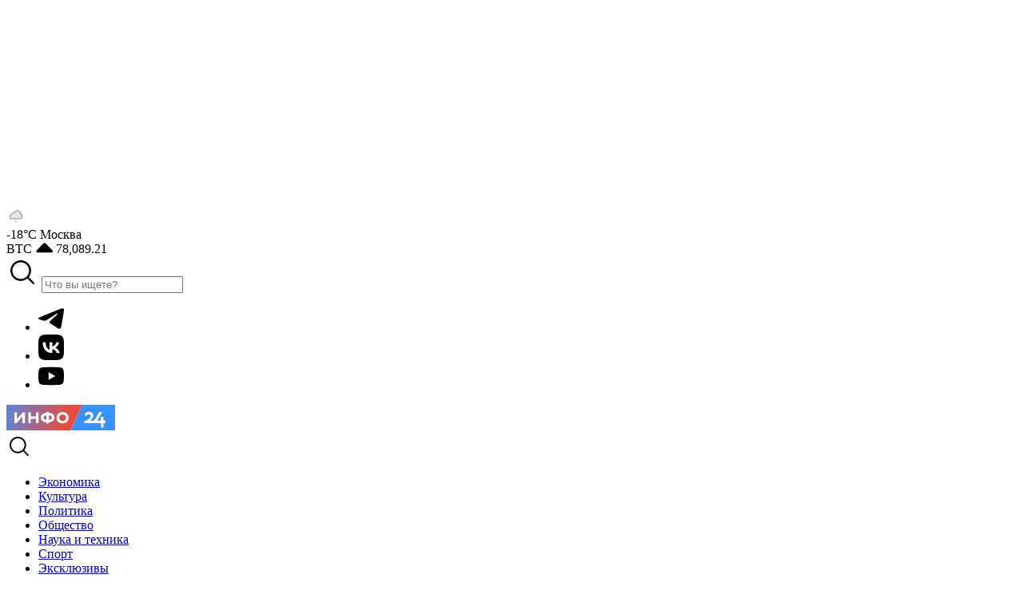

--- FILE ---
content_type: text/html; charset=UTF-8
request_url: https://info24.ru/news/aliev-i-pashinyan-31-avgusta-vstretyatsya-v-bryussele-s-predsedatelem-evrosoveta.html
body_size: 8493
content:
<!DOCTYPE html>
<html lang="ru" prefix="og: https://ogp.me/ns# article: https://ogp.me/ns/article# profile: https://ogp.me/ns/profile# fb: https://ogp.me/ns/fb#">
<head>
    <meta charset="UTF-8">
    <meta name="viewport" content="width=device-width, initial-scale=1.0">
    <link rel="stylesheet" href="/assets/frontend/css/app.css?id=53fb87e40ddf7a45f554">
        <link rel="icon" href="https://info24.ru/assets/frontend/images/favicon.ico" sizes="16x16" />
    <meta name="google-site-verification" content="9GFMcIVbjaQr7uqSsDuMgh-p6pO6YmqXWGhZCsbi2Z0" />

    <title>Алиев и Пашинян 31 августа встретятся в Брюсселе с председателем Евросовета | Инфо24</title>

            <!-- Yandex.Metrika counter -->
<script type="text/javascript" async>
    (function(m,e,t,r,i,k,a){m[i]=m[i]||function(){(m[i].a=m[i].a||[]).push(arguments)};
        m[i].l=1*new Date();
        for (var j = 0; j < document.scripts.length; j++) {if (document.scripts[j].src === r) { return; }}
        k=e.createElement(t),a=e.getElementsByTagName(t)[0],k.async=1,k.src=r,a.parentNode.insertBefore(k,a)})
    (window, document, "script", "https://mc.yandex.ru/metrika/tag.js", "ym");

    ym(48461381, "init", {
        clickmap:true,
        trackLinks:true,
        accurateTrackBounce:true
    });
</script>
<noscript><div><img src="https://mc.yandex.ru/watch/48461381" style="position:absolute; left:-9999px;" alt="" /></div></noscript>
<!-- /Yandex.Metrika counter -->

<script async>
    new Image().src = "//counter.yadro.ru/hit?r"+
        escape(document.referrer)+((typeof(screen)=="undefined")?"":";s"+
            screen.width+"*"+screen.height+"*"+(screen.colorDepth?screen.colorDepth:screen.pixelDepth))+
        ";u"+escape(document.URL)+
        ";h"+escape(document.title.substring(0,150))+";"+Math.random();
</script>
    
    <meta name="description" property="description" content="Президент Азербайджана Ильхам Алиев и премьер-министр Армении Никол Пашинян 31 августа встретятся в Брюсселе при посредничестве председателя Европейского совета Шарля Мишеля. Информацию об этом подтвердила пресс-служба правительства Армении.">
    
    <meta name="keywords" property="keywords" content="">
    
    <meta property="og:site_name" content="Инфо24"/>
    <meta property="og:locale" content="ru">
    <meta name="og:type" property="og:type" content="article">
    
    <meta name="og:url" property="og:url" content="https://info24.ru/news/aliev-i-pashinyan-31-avgusta-vstretyatsya-v-bryussele-s-predsedatelem-evrosoveta.html">
    
    <meta name="og:title" property="og:title" content="Пресс-служба правительства Армении: 31 августа Ильхам Алиев и Никол Пашинян встретятся в Брюсселе в присутствии Шарля Мишеля">
    
    <meta name="og:description" property="og:description" content="Президент Азербайджана Ильхам Алиев и премьер-министр Армении Никол Пашинян 31 августа встретятся в Брюсселе при посредничестве председателя Европейского совета Шарля Мишеля. Информацию об этом подтвердила пресс-служба правительства Армении.">
    
    <meta name="og:image" property="og:image" content="https://info24.ru/images/placeholder.webp">
    
    <meta name="twitter:card" property="twitter:card" content="summary">
    
    <meta name="twitter:title" property="twitter:title" content="Пресс-служба правительства Армении: 31 августа Ильхам Алиев и Никол Пашинян встретятся в Брюсселе в присутствии Шарля Мишеля">
    
    <meta name="twitter:description" property="twitter:description" content="Президент Азербайджана Ильхам Алиев и премьер-министр Армении Никол Пашинян 31 августа встретятся в Брюсселе при посредничестве председателя Европейского совета Шарля Мишеля. Информацию об этом подтвердила пресс-служба правительства Армении.">
    
    <meta name="twitter:image" property="twitter:image" content="https://info24.ru/images/placeholder.webp">
    
    
        <meta property="og:updated_time" content="2025-12-26T13:45:00+03:00">
    <meta property="article:section" content="Политика">
    <meta property="article:modified_time" content="2025-12-26T13:45:00+03:00">
    <meta property="article:published_time" content="2022-08-25T12:45:37+03:00">
            <meta property="article:author" content="Ролан Ганзовин">
        <link rel="canonical" href="https://info24.ru/news/aliev-i-pashinyan-31-avgusta-vstretyatsya-v-bryussele-s-predsedatelem-evrosoveta.html">
    <meta name="csrf-token" content="k8xHWTXehMOXE8xZkqqXVdjhEvix39NqQU2YJljX"/>

    <script src="https://info24.ru/assets/frontend/js/svg-symbols.js"></script>

    <script>window.yaContextCb = window.yaContextCb || []</script>
    <script src="https://yandex.ru/ads/system/context.js" async></script>
    <script>
        var scriptsLoadAfterFirstInteraction = [];
    </script>
</head>
<body>
<div class="svg-placeholder" style="border: 0; clip: rect(0 0 0 0); height: 1px;
        margin: -1px; overflow: hidden; padding: 0;
        position: absolute; width: 1px;"></div>
<script>
    document
        .querySelector('.svg-placeholder')
        .innerHTML = SVG_SPRITE;
</script>

<div class="wrapper">
        <div class="bnr" style="height: 249px">
        <div id="adfox_168198804262554196" class="d-flex justify-content-center"></div>
<script async>
              scriptsLoadAfterFirstInteraction.push(function() {
 window.yaContextCb.push(() => {
                Ya.adfoxCode.create({
                  ownerId: 1465540,
                  containerId: 'adfox_168198804262554196',
                  params: {
                    pp: 'g',
                    ps: 'gmpy',
                    p2: 'y'
                  }
                })
              })
});
            </script>    </div>
    
    <header class="header">
    <div class="header-top">
        <div class="container">
            <div class="header-top__inner">
                <div class="header-top__left">
                    <div class="header-weather">
        <div class="header-weather__icon">
            <img src="//cdn.weatherapi.com/weather/64x64/day/332.png" alt="sunny" width="24px" height="24px">
        </div>
        <span class="header-weather__temp">-18°С</span>
        <span class="header-weather__location">Москва</span>
    </div>
                    <div class="header-currency">

            <div class="header-currency__item">
            BTC
            <span class="text-green-500">
                <svg width="1.4rem" height=".8rem">
                    <use xlink:href="#svg-caret-up"></use>
                </svg>
                78,089.21
            </span>
        </div>
    </div>
                </div>
                <div class="header-top__right d-none d-lg-flex">
                    <div class="header-search">
                        <form action="https://info24.ru/search">
                            <div class="input-group">
                        <span class="input-group-text">
                            <svg width="2.5rem" height="2.5rem">
                                <use xlink:href="#svg-search"></use>
                            </svg>
                        </span>
                                <input type="text" name="query" class="form-control" placeholder="Что вы ищете?" aria-label="Что вы ищете?">
                            </div>
                        </form>
                    </div>
                    <div class="social-block">
                        <ul>
                            <li>
                                <a href="https://t.me/info24_news" target="_blank" class="s-telegram">
                                    <svg width="2rem" height="2rem">
                                        <use xlink:href="#svg-telegram"></use>
                                    </svg>
                                </a>
                            </li>
                            <li>
                                <a href="https://vk.com/info24ru" target="_blank" class="s-vk">
                                    <svg width="2rem" height="2rem">
                                        <use xlink:href="#svg-vk"></use>
                                    </svg>
                                </a>
                            </li>
                            <li>
                                <a href="https://www.youtube.com/channel/UCNRknI0sP8ZQExsTfmTRZXg/videos" target="_blank" class="s-youtube">
                                    <svg width="2rem" height="2rem">
                                        <use xlink:href="#svg-youtube"></use>
                                    </svg>
                                </a>
                            </li>
                        </ul>
                    </div>
                </div>
            </div>
        </div>
    </div>
    <div class="header-bottom">
        <div class="container">
            <div class="header-bottom__inner">
                <div class="header__logo">
                    <a href="/">
                        <img src="https://info24.ru/assets/frontend/images/logo_old.svg" alt="Info24">
                    </a>
                </div>
                <div class="header-bottom__right d-lg-none">
                    <div class="header__search-toggle">
                        <svg width="2rem" height="2rem">
                            <use xlink:href="#svg-search"></use>
                        </svg>
                    </div>
                    <div class="header__toggle">
                        <i></i>
                    </div>
                </div>
                <div class="header__menu" itemscope itemtype="https://schema.org/SiteNavigationElement">
    <meta itemprop="name" content="Main menu">
    <ul>
                    <li>
                <a itemprop="url" href="https://info24.ru/category/ekonomika" class="">
                    <span itemprop="name">Экономика</span>
                </a>
            </li>
                    <li>
                <a itemprop="url" href="https://info24.ru/category/kultura" class="">
                    <span itemprop="name">Культура</span>
                </a>
            </li>
                    <li>
                <a itemprop="url" href="https://info24.ru/category/politika" class="">
                    <span itemprop="name">Политика</span>
                </a>
            </li>
                    <li>
                <a itemprop="url" href="https://info24.ru/category/obshchestvo" class="">
                    <span itemprop="name">Общество</span>
                </a>
            </li>
                    <li>
                <a itemprop="url" href="https://info24.ru/category/nauka-i-tehnologii" class="">
                    <span itemprop="name">Наука и техника</span>
                </a>
            </li>
                    <li>
                <a itemprop="url" href="https://info24.ru/category/sport" class="">
                    <span itemprop="name">Спорт</span>
                </a>
            </li>
        
        <li>
            <a itemprop="url" href="https://info24.ru/exclusive-news" class="">
                <span itemprop="name">Эксклюзивы</span>
            </a>
        </li>

            </ul>
</div>
            </div>
        </div>

        <div class="header-search__mobile d-lg-none">
            <form action="https://info24.ru/search">
                <div class="input-group">
            <span class="input-group-text">
                <svg width="2.5rem" height="2.5rem">
                    <use xlink:href="#svg-search"></use>
                </svg>
            </span>
                    <input type="text" name="query" class="form-control" placeholder="Что вы ищете?" aria-label="Что вы ищете?">
                </div>
            </form>
        </div>
    </div>
</header>

        <img class="d-none" src="https://info24.ru/images/views.png?id=316228&lang=ru" width="1"
         height="1" alt>
    <div id="all_parts">
        <div class="container">
            <div class="marquee">
    <div class="marquee-inner">
                <a href="https://info24.ru/news/v-stolice-moldavii-sluchilsya-blekaut-iz-za-ukriany.html">
            <svg width="2rem" height="2rem">
                <use xlink:href="#svg-thunder"></use>
            </svg>
            В столице Молдавии случился блэкаут из-за Укрианы
        </a>
                <a href="https://info24.ru/news/zelenskij-otvetil-na-priglashenie-v-moskvu.html">
            <svg width="2rem" height="2rem">
                <use xlink:href="#svg-thunder"></use>
            </svg>
            Зеленский ответил на приглашение в Москву
        </a>
                <a href="https://info24.ru/news/tramp-obyavil-chrezvychajnoe-polozhenie-v-ssha.html">
            <svg width="2rem" height="2rem">
                <use xlink:href="#svg-thunder"></use>
            </svg>
            Трамп объявил чрезвычайное положение в США
        </a>
                <a href="https://info24.ru/news/tramp-zayavil-o-soglasii-putina-na-energeticheskoe-peremirie.html">
            <svg width="2rem" height="2rem">
                <use xlink:href="#svg-thunder"></use>
            </svg>
            Трамп заявил о согласии Путина на энергетическое перемирие
        </a>
                <a href="https://info24.ru/news/vs-rossii-pridumali-novyj-sposob-skryvat-ot-vsu-letyashie-drony.html">
            <svg width="2rem" height="2rem">
                <use xlink:href="#svg-thunder"></use>
            </svg>
            ВС России придумали новый способ скрывать от ВСУ летящие дроны
        </a>
            </div>
</div>
            <div class="main detail-page">
                <div class="row">
                    <main class="post-detail-container col-lg-9">
                        <article class="post-detail" itemscope itemtype="https://schema.org/NewsArticle"
                                 data-url="/news/aliev-i-pashinyan-31-avgusta-vstretyatsya-v-bryussele-s-predsedatelem-evrosoveta.html"
                                 data-page-title="Алиев и Пашинян 31 августа встретятся в Брюсселе с председателем Евросовета">
                            <link itemprop="mainEntityOfPage" href="https://info24.ru/news/aliev-i-pashinyan-31-avgusta-vstretyatsya-v-bryussele-s-predsedatelem-evrosoveta.html">

                            <div class="d-none">
                                                                    <span itemprop="author" itemscope itemtype="https://schema.org/Person">
                                      <a itemprop="url" href="https://info24.ru/author/414">
                                        <span itemprop="name">Ролан Ганзовин</span>
                                      </a>
                                    </span>
                                
                                <time itemprop="datePublished"
                                      datetime="2022-08-25T12:45:37+03:00"></time>
                                <time itemprop="dateModified"
                                      datetime="2025-12-26T13:45:00+03:00"></time>
                            </div>

                            <div class="post-detail__top">
                                <div class="post-detail__date">
                                    <span>12:45 25 августа 2022</span>
                                </div>
                                <div class="post-detail__category">
                                    <a href="https://info24.ru/category/politika">Политика</a>
                                </div>
                            </div>
                            <div class="post-detail__title">
                                <h1 itemprop="headline">Алиев и Пашинян 31 августа встретятся в Брюсселе с председателем Евросовета</h1>
                                <p class="post-detail__short-description">Пресс-служба правительства Армении: 31 августа Ильхам Алиев и Никол Пашинян встретятся в Брюсселе в присутствии Шарля Мишеля</p>
                            </div>

                            <figure class="post-detail-main__img" itemprop="image" itemscope
                                    itemtype="https://schema.org/ImageObject">
                                                            </figure>

                            <div class="post-detail__content" itemprop="articleBody">
                                <p>Президент Азербайджана Ильхам Алиев и премьер-министр Армении Никол Пашинян 31 августа встретятся в Брюсселе при посредничестве председателя Европейского совета Шарля Мишеля. Информацию об этом подтвердила пресс-служба правительства Армении.</p><!--AdFox START--> <!--yandex_info24NEW--> <!--Площадка: info24.ru / * / *--> <!--Тип баннера: Перетяжка 100%--> <!--Расположение: Inread 1--> <div id="adfox_170931184782673799-316228"></div> <script> window.yaContextCb.push(()=>{ Ya.adfoxCode.createAdaptive({ ownerId: 1465540, containerId: 'adfox_170931184782673799-316228', params: { pp: 'eczt', ps: 'gmpy', p2: 'y' } }, ['desktop', 'tablet', 'phone'], { tabletWidth: 830, phoneWidth: 480, isAutoReloads: false }) }) </script> <p>Предыдущая встреча в аналогичном формате <a href="https://info24.ru/news/v-stolice-belgii-nachalas-vstrecha-ilhama-alieva-i-sharlya-mishelya.html" target="_blank">состоялась</a> в Брюсселе 22 мая 2022 года. До этого Алиев и Пашинян <a href="https://info24.ru/news/prezident-azerbajdzhana-ilham-aliev-provyol-peregovory-s-glavoj-evrosoveta-sharlem-mishelem.html" target="_blank">встречались</a> вместе с Мишелем в столице ЕС в апреле 2022 года. Результатом обеих встреч фактически <a href="https://info24.ru/news/azerbajdzhan-i-armeniya-dogovorilis-o-delimitacii-granicy.html" target="_blank">стала</a> договорённость о продолжении сотрудничества в сфере демаркации и делимитации границы.</p> <p>При этом армянские СМИ ранее сообщали, что 31 августа 2022 года Алиев и Пашинян встретятся в Москве в присутствии президента России Владимира Путина. Источники газеты &laquo;Грапарак&raquo; утверждали, что на этой встрече будет обсуждаться вопрос, связанный с Зангезурским коридором.</p> 
                            </div>

                            
                            <div class="social-media-items mt-5">
    <span class="social-media-item__title">ПОДЕЛИТЬСЯ В</span>

    <div class="row">
        <div class="col-6">
            <div class="social-media-item telegram">
                <a target="_blank" href="https://t.me/share?url=https://info24.ru/news/aliev-i-pashinyan-31-avgusta-vstretyatsya-v-bryussele-s-predsedatelem-evrosoveta.html">
                    <svg width="2rem" height="2rem">
                        <use xlink:href="#svg-telegram"></use>
                    </svg>
                    <span>Telegram</span>
                </a>
            </div>
        </div>
        <div class="col-6">
            <div class="social-media-item vk">
                <a target="_blank" href="https://vk.com/share.php?url=https://info24.ru/news/aliev-i-pashinyan-31-avgusta-vstretyatsya-v-bryussele-s-predsedatelem-evrosoveta.html">
                    <svg width="2rem" height="2rem">
                        <use xlink:href="#svg-vk"></use>
                    </svg>
                    <span>Vkontakte</span>
                </a>
            </div>
        </div>
    </div>
</div>
                            <div class="social-media-banners">
    <div class="social-media-banner yandex">
        <div class="social-media-banner__icon">
            <img src="https://info24.ru/assets/frontend/images/yandex.svg" alt=" yandex">
        </div>
        <div class="social-media-banner__text">
            <p>Сделайте Инфо24 вашим источником в Яндекс.Новостях</p>
        </div>
        <div class="social-media-banner__btn">
            <a href="https://yandex.ru/news/?favid=254158215" class="btn btn-secondary-500">ДОБАВИТЬ</a>
        </div>
    </div>
</div>











                            <aside class="bnr mb-24">
                                                                    <!--AdFox START-->
                <!--yandex_info24NEW-->
                <!--Площадка: info24.ru / * / *-->
                <!--Тип баннера: Перетяжка 100%-->
                <!--Расположение: низ страницы-->
                <div id="adfox_168198810472468990-316228"></div>
                <script async>
                  window.yaContextCb.push(()=>{
                    Ya.adfoxCode.create({
                      ownerId: 1465540,
                      containerId: 'adfox_168198810472468990-316228',
                      params: {
                        pp: 'i',
                        ps: 'gmpy',
                        p2: 'y'
                      }
                    })
                  })
                </script>

                <div id="infox_28302-316228"></div>
                <script type="text/javascript">
                (function(w, d, n, s, t) {
                  w[n] = w[n] || [];
                  w[n].push(function() {
                    INFOX28302.renderTo("infox_28302-316228");
                  });
                  t = d.getElementsByTagName("script")[0];
                  s = d.createElement("script");
                  s.type = "text/javascript";
                  s.src = "//rb.infox.sg/infox/28302";
                  s.async = true;
                  t.parentNode.insertBefore(s, t);
                })(this, this.document, "infoxContextAsyncCallbacks28302");
                </script>

                <!-- Composite Start -->
                <div id="unit_99110"><a href="https://smi2.ru/">Новости СМИ2</a></div>
                <script type="text/javascript" charset="utf-8">
                    (function () {
                        var sc = document.createElement('script');
                        sc.type = 'text/javascript';
                        sc.async = true;
                        sc.src = '//smi2.ru/data/js/99110.js';
                        sc.charset = 'utf-8';
                        var s = document.getElementsByTagName('script')[0];
                        s.parentNode.insertBefore(sc, s);
                    }());
                </script>
                <!-- Composite End -->                                                            </aside>

                            <div class="spinner"></div>
                        </article>
                    </main>
                    <aside class="col-lg-3">
                        <div class="right-side">
                            <div class="news-lent">
    <span class="news-lent__title">ГЛАВНОЕ ЗА ДЕНЬ</span>

    <div class="news-lent-inner">
                    <div class="news-lent-item">
                <a href="https://info24.ru/news/v-stolice-moldavii-sluchilsya-blekaut-iz-za-ukriany.html">
                    <time class="news-lent-item__time">14:09</time>
                    <span class="news-lent-item__title">В столице Молдавии случился блэкаут из-за Укрианы</span>
                </a>
            </div>
                    <div class="news-lent-item">
                <a href="https://info24.ru/news/v-kremle-otvetili-na-priglashenie-putinu-priehat-v-kiev.html">
                    <time class="news-lent-item__time">14:15</time>
                    <span class="news-lent-item__title">В Кремле ответили на приглашение Путину приехать в Киев</span>
                </a>
            </div>
                    <div class="news-lent-item">
                <a href="https://info24.ru/news/zelenskij-otvetil-na-priglashenie-v-moskvu.html">
                    <time class="news-lent-item__time">11:42</time>
                    <span class="news-lent-item__title">Зеленский ответил на приглашение в Москву</span>
                </a>
            </div>
                    <div class="news-lent-item">
                <a href="https://info24.ru/news/tramp-obyavil-chrezvychajnoe-polozhenie-v-ssha.html">
                    <time class="news-lent-item__time">10:32</time>
                    <span class="news-lent-item__title">Трамп объявил чрезвычайное положение в США</span>
                </a>
            </div>
                    <div class="news-lent-item">
                <a href="https://info24.ru/news/tramp-zayavil-o-soglasii-putina-na-energeticheskoe-peremirie.html">
                    <time class="news-lent-item__time">20:46</time>
                    <span class="news-lent-item__title">Трамп заявил о согласии Путина на энергетическое перемирие</span>
                </a>
            </div>
            </div>
</div>

                            <div class="bnr mt-4">
                                <div class="infox_24206"></div><script type="text/javascript"> 
    (function(w, d, n, s, t) {
        w[n] = w[n] || [];
        w[n].push(function() {
            INFOX24206.renderByClass("infox_24206");
        });
        t = d.getElementsByTagName("script")[0];
        s = d.createElement("script");
        s.type = "text/javascript";
        s.src = "//rb.infox.sg/infox/24206";
        s.async = true;
        t.parentNode.insertBefore(s, t);
    })(this, this.document, "infoxContextAsyncCallbacks24206");
</script>

<!--AdFox START-->
<!--yandex_info24NEW-->
<!--Площадка: info24.ru / * / *-->
<!--Тип баннера: 280х600 sidebar-->
<!--Расположение: середина страницы-->
<div id="adfox_170931175732214368"></div>
<script>
    window.yaContextCb.push(()=>{
        Ya.adfoxCode.create({
            ownerId: 1465540,
            containerId: 'adfox_170931175732214368',
            params: {
                pp: 'h',
                ps: 'gmpy',
                p2: 'iigm'
            }
        })
    })
</script>                            </div>
                        </div>
                    </aside>





                </div>
            </div>
        </div>
    </div>


    <footer class="footer">
    <div class="container">
        <div class="footer-top">
            <div class="row">
                <div class="col-md-6 col-lg-3 d-none d-lg-block">
                    <div class="footer-block footer__links d-none d-md-block">
    <span class="footer-block__title">КАТЕГОРИИ</span>
    <ul class="listreset">
                    <li><a href="https://info24.ru/category/ekonomika">Экономика</a></li>
                    <li><a href="https://info24.ru/category/kultura">Культура</a></li>
                    <li><a href="https://info24.ru/category/politika">Политика</a></li>
                    <li><a href="https://info24.ru/category/obshchestvo">Общество</a></li>
                    <li><a href="https://info24.ru/category/nauka-i-tehnologii">Наука и техника</a></li>
                    <li><a href="https://info24.ru/category/sport">Спорт</a></li>
                    <li><a href="https://info24.ru/exclusive-news">Эксклюзивы</a></li>
            <li><a href="https://info24.ru/about">Редакция</a></li>
    </ul>
</div>
                </div>
                <div class="col-md-6 col-lg-3 order-2 order-lg-1">
                    <div class="footer-block">
                        <span class="footer-block__title">Соцсети</span>
                        <div class="social-block">
                            <ul>
                                <li>
                                    <a href="https://vk.com/info24ru" target="_blank" class="s-vk">
                                        <svg width="2rem" height="2rem">
                                            <use xlink:href="#svg-vk"></use>
                                        </svg>
                                        <span>Vkontakte</span>
                                    </a>
                                </li>
                                <li>
                                    <a href="https://t.me/info24_news" target="_blank" class="s-telegram">
                                        <svg width="2rem" height="2rem">
                                            <use xlink:href="#svg-telegram"></use>
                                        </svg>
                                        <span>Telegram</span>
                                    </a>
                                </li>
                                <li>
                                    <a href="https://www.youtube.com/channel/UCNRknI0sP8ZQExsTfmTRZXg/videos" target="_blank" class="s-youtube">
                                        <svg width="2rem" height="2rem">
                                            <use xlink:href="#svg-youtube"></use>
                                        </svg>
                                        <span>Youtube</span>
                                    </a>
                                </li>
                            </ul>
                        </div>
                    </div>
                </div>
                <div class="col-md-6 col-lg-6 order-1 order-lg-2">
                    <div class="footer-block footer__logo">
                        <a href="/">
                            <img src="https://info24.ru/assets/frontend/images/logo_old.svg" alt="Info24">
                        </a>
                        <ul class="listreset">
                            <li>Адрес редакции: 117105, г. Москва, Новоданиловская наб., д. 12</li>
                            <li>Телефон: +7 (958) 578-04-18</li>
                            <li>E-mail.: mail@info24.ru</li>
                            <li>По вопросам рекламы и сотрудничества: sale@info24.ru</li>
                            <li>+7 (915) 059-63-33</li>
                        </ul>

                        <!--LiveInternet counter-->
                        <a href="https://www.liveinternet.ru/click"
                           target="_blank"><img id="licnt760F" width="88" height="31" style="border:0"
                                                title="LiveInternet: показано число просмотров и посетителей за 24 часа"
                                                src="[data-uri]"
                                                alt=""/></a><script>(function(d,s){d.getElementById("licnt760F").src=
                                "https://counter.yadro.ru/hit?t52.6;r"+escape(d.referrer)+
                                ((typeof(s)=="undefined")?"":";s"+s.width+"*"+s.height+"*"+
                                    (s.colorDepth?s.colorDepth:s.pixelDepth))+";u"+escape(d.URL)+
                                ";h"+escape(d.title.substring(0,150))+";"+Math.random()})
                            (document,screen)</script><!--/LiveInternet-->
                    </div>
                </div>
            </div>
        </div>
        <div class="footer-bottom">
            <p class="mb-0">Любое использование материалов допускается только при наличии ссылки на INFO24.RU; 18+, запрещено для детей.</p>
            <p><a href="https://info24.ru/tech-recommendation-rules">Правила применения рекомендательных технологий</a></p>
            <p>© Инфо24 - Новости 2026</p>
        </div>
    </div>
</footer>
</div>

<div class="d-none">
    <span itemscope itemtype="https://schema.org/NewsMediaOrganization">
        <meta itemprop="name" content="Инфо24.ru">
        <meta itemprop="alternateName" content="Инфо24.ru Новости">
        <link itemprop="url" href="https://info24.ru">
        <span itemprop="contactPoint" itemscope itemtype="https://schema.org/ContactPoint">
            <meta itemprop="telephone" content="+7 (958) 578-04-18">
            <meta itemprop="contactType" content="Customer service">
            <meta itemprop="contactOption" content="Toll free">
            <meta itemprop="areaServed" content="RU">
            <meta itemprop="availableLanguage" content="Russian">
        </span>
     </span>
</div>

<noscript><div><img src="https://mc.yandex.ru/watch/48461381" style="position:absolute; left:-9999px;" alt="" /></div></noscript>

<!--AdFox START-->
<!--yandex_info24NEW-->
<!--Площадка: info24.ru / * / *-->
<!--Тип баннера: Background-->
<!--Расположение: верх страницы-->
<div id="adfox_170955307660158181"></div>
<script>
    scriptsLoadAfterFirstInteraction.push(function () {
        window.yaContextCb.push(()=>{
            Ya.adfoxCode.create({
                ownerId: 1465540,
                containerId: 'adfox_170955307660158181',
                params: {
                    pp: 'g',
                    ps: 'gmpy',
                    p2: 'hiur'
                }
            })
        });
    });
</script>

            <!-- Container for Outstream Slider -->
        <div id='via_106136_3774'></div>
        <!-- Container for Banner Sticky -->
        <div id='via_106136_3775'></div>
        <!-- Container for Banner Sticky -->
        <div id='via_106136_3776'></div>
        <script src='https://ru.viadata.store/v2/comm_min.js?sid=106136' async></script>
    
<script src="/assets/frontend/js/app.js?id=c8a87a9142e64c863e3a"></script>
    <script>
        var infinityPosts = ["https:\/\/info24.ru\/news\/stalo-izvestno-o-dolge-trampa-pered-rossijskim-milliarderom.html","https:\/\/info24.ru\/news\/pyat-podrostkov-v-rossijskom-regione-okazalis-v-goryashej-saune-i-ne-vyzhili.html","https:\/\/info24.ru\/news\/orban-vystupil-s-zhestkim-zayavleniem-po-ukraine.html","https:\/\/info24.ru\/news\/v-kremle-otvetili-na-priglashenie-putinu-priehat-v-kiev.html","https:\/\/info24.ru\/news\/zelenskij-otvetil-na-priglashenie-v-moskvu.html","https:\/\/info24.ru\/news\/tramp-obyavil-chrezvychajnoe-polozhenie-v-ssha.html","https:\/\/info24.ru\/news\/tramp-zayavil-o-soglasii-putina-na-energeticheskoe-peremirie.html","https:\/\/info24.ru\/news\/v-germanii-prizvali-zablokirovat-vstuplenie-ukrainy-v-es-i-nato.html","https:\/\/info24.ru\/news\/stalo-izvestno-o-panike-ryutte-i-chlenov-nato-iz-za-trampa.html","https:\/\/info24.ru\/news\/zelenskij-reshil-podstavit-zaluzhnogo.html","https:\/\/info24.ru\/news\/v-rade-predlozhili-podat-v-interpol-dokumenty-na-rozysk-shariya.html","https:\/\/info24.ru\/news\/prezident-polshi-obvinil-sssr-v-holokoste.html","https:\/\/info24.ru\/news\/raskryty-popytki-amerikanskih-chinovnikov-peredat-tomahawk-ukraine.html","https:\/\/info24.ru\/news\/v-kitae-nashli-podvoh-v-slovah-putina-o-vznose-v-sovet-mira.html","https:\/\/info24.ru\/news\/ssha-proignorirovali-predlozhenie-rossii-o-prodlenii-dsnv.html","https:\/\/info24.ru\/news\/raskryta-tajna-kursiruyushego-mezhdu-venesueloj-i-kuboj-il-96.html","https:\/\/info24.ru\/news\/zelenskij-anonsiroval-novye-peregovory-s-rossiej-i-ssha.html","https:\/\/info24.ru\/news\/orban-vnov-otvetil-na-hamstvo-zelenskogo.html","https:\/\/info24.ru\/news\/deputat-rady-nazval-normalnym-myshlenie-o-edinstve-ukrainy-rossii-i-belorussii.html","https:\/\/info24.ru\/news\/fon-der-lyajen-popala-v-skandal-iz-za-blizosti-s-zelenskim.html"];
    </script>
    <script src=https://info24.ru/assets/frontend/js/post.js></script>
    <script src=https://info24.ru/assets/frontend/js/isInViewport.min.js></script>
    <script>
        $(window).on('load', () => {
            let postInrid = $('.post-inrid');
            if (postInrid.length) {
                let nextElements = postInrid.nextAll(':lt(4)');

                nextElements.each(function () {
                    if ($(this).prop('tagName') === 'BLOCKQUOTE') {
                        $(this).css({
                            'width': 'calc(100% - 270px)',
                            'margin-left': '270px'
                        })
                    } else if ($(this).prop('tagName') === 'DIV' && $(this).hasClass('video-container')) {
                        $(this).css('clear', 'both');
                    }
                })
            }
        });
    </script>
</body>
</html>


--- FILE ---
content_type: application/javascript
request_url: https://smi2.ru/counter/settings?payload=CK6PAxi9lKm0wTM6JDYzMTZiMTg0LTFkMzEtNDc1OC1hZWVlLTZmYzFiYzVjNDlhMg&cb=_callbacks____0ml2zjyrj
body_size: 1507
content:
_callbacks____0ml2zjyrj("[base64]");